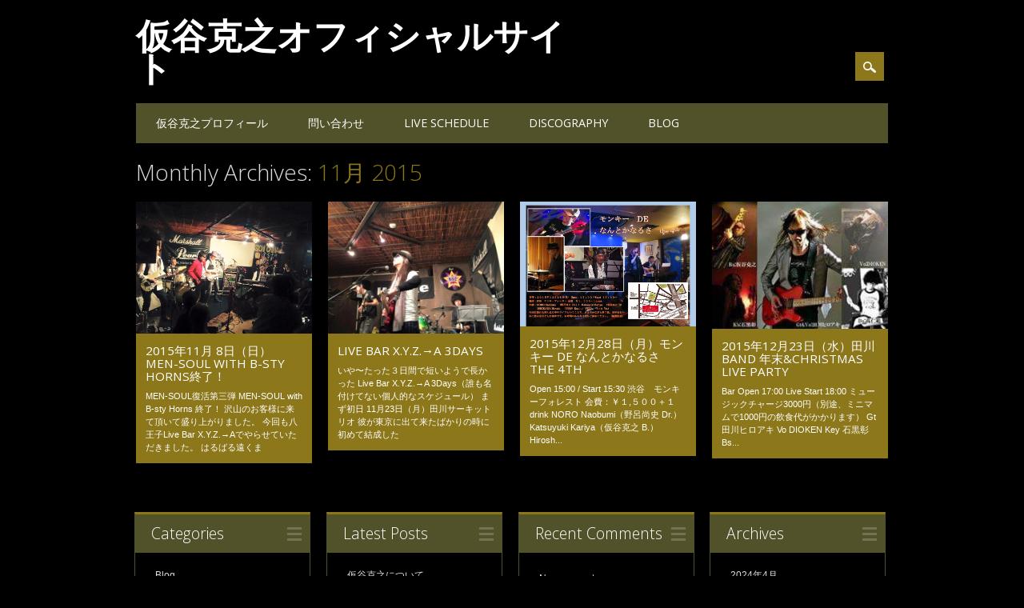

--- FILE ---
content_type: text/html; charset=UTF-8
request_url: http://www.kariyabass.com/?m=201511
body_size: 44582
content:
<!DOCTYPE html>
<html lang="ja" class="no-js">
<head>
<meta charset="UTF-8" />
<meta name="viewport" content="width=device-width, initial-scale=1" />
<link rel="profile" href="http://gmpg.org/xfn/11" />
<link rel="pingback" href="http://www.kariyabass.com/xmlrpc.php" />


<title>2015年11月 &#8211; 仮谷克之オフィシャルサイト</title>
<meta name='robots' content='max-image-preview:large' />
	<style>img:is([sizes="auto" i], [sizes^="auto," i]) { contain-intrinsic-size: 3000px 1500px }</style>
	<link rel="alternate" type="application/rss+xml" title="仮谷克之オフィシャルサイト &raquo; フィード" href="http://www.kariyabass.com/?feed=rss2" />
<link rel="alternate" type="application/rss+xml" title="仮谷克之オフィシャルサイト &raquo; コメントフィード" href="http://www.kariyabass.com/?feed=comments-rss2" />
<script type="text/javascript">
/* <![CDATA[ */
window._wpemojiSettings = {"baseUrl":"https:\/\/s.w.org\/images\/core\/emoji\/16.0.1\/72x72\/","ext":".png","svgUrl":"https:\/\/s.w.org\/images\/core\/emoji\/16.0.1\/svg\/","svgExt":".svg","source":{"concatemoji":"http:\/\/www.kariyabass.com\/wp-includes\/js\/wp-emoji-release.min.js?ver=6.8.2"}};
/*! This file is auto-generated */
!function(s,n){var o,i,e;function c(e){try{var t={supportTests:e,timestamp:(new Date).valueOf()};sessionStorage.setItem(o,JSON.stringify(t))}catch(e){}}function p(e,t,n){e.clearRect(0,0,e.canvas.width,e.canvas.height),e.fillText(t,0,0);var t=new Uint32Array(e.getImageData(0,0,e.canvas.width,e.canvas.height).data),a=(e.clearRect(0,0,e.canvas.width,e.canvas.height),e.fillText(n,0,0),new Uint32Array(e.getImageData(0,0,e.canvas.width,e.canvas.height).data));return t.every(function(e,t){return e===a[t]})}function u(e,t){e.clearRect(0,0,e.canvas.width,e.canvas.height),e.fillText(t,0,0);for(var n=e.getImageData(16,16,1,1),a=0;a<n.data.length;a++)if(0!==n.data[a])return!1;return!0}function f(e,t,n,a){switch(t){case"flag":return n(e,"\ud83c\udff3\ufe0f\u200d\u26a7\ufe0f","\ud83c\udff3\ufe0f\u200b\u26a7\ufe0f")?!1:!n(e,"\ud83c\udde8\ud83c\uddf6","\ud83c\udde8\u200b\ud83c\uddf6")&&!n(e,"\ud83c\udff4\udb40\udc67\udb40\udc62\udb40\udc65\udb40\udc6e\udb40\udc67\udb40\udc7f","\ud83c\udff4\u200b\udb40\udc67\u200b\udb40\udc62\u200b\udb40\udc65\u200b\udb40\udc6e\u200b\udb40\udc67\u200b\udb40\udc7f");case"emoji":return!a(e,"\ud83e\udedf")}return!1}function g(e,t,n,a){var r="undefined"!=typeof WorkerGlobalScope&&self instanceof WorkerGlobalScope?new OffscreenCanvas(300,150):s.createElement("canvas"),o=r.getContext("2d",{willReadFrequently:!0}),i=(o.textBaseline="top",o.font="600 32px Arial",{});return e.forEach(function(e){i[e]=t(o,e,n,a)}),i}function t(e){var t=s.createElement("script");t.src=e,t.defer=!0,s.head.appendChild(t)}"undefined"!=typeof Promise&&(o="wpEmojiSettingsSupports",i=["flag","emoji"],n.supports={everything:!0,everythingExceptFlag:!0},e=new Promise(function(e){s.addEventListener("DOMContentLoaded",e,{once:!0})}),new Promise(function(t){var n=function(){try{var e=JSON.parse(sessionStorage.getItem(o));if("object"==typeof e&&"number"==typeof e.timestamp&&(new Date).valueOf()<e.timestamp+604800&&"object"==typeof e.supportTests)return e.supportTests}catch(e){}return null}();if(!n){if("undefined"!=typeof Worker&&"undefined"!=typeof OffscreenCanvas&&"undefined"!=typeof URL&&URL.createObjectURL&&"undefined"!=typeof Blob)try{var e="postMessage("+g.toString()+"("+[JSON.stringify(i),f.toString(),p.toString(),u.toString()].join(",")+"));",a=new Blob([e],{type:"text/javascript"}),r=new Worker(URL.createObjectURL(a),{name:"wpTestEmojiSupports"});return void(r.onmessage=function(e){c(n=e.data),r.terminate(),t(n)})}catch(e){}c(n=g(i,f,p,u))}t(n)}).then(function(e){for(var t in e)n.supports[t]=e[t],n.supports.everything=n.supports.everything&&n.supports[t],"flag"!==t&&(n.supports.everythingExceptFlag=n.supports.everythingExceptFlag&&n.supports[t]);n.supports.everythingExceptFlag=n.supports.everythingExceptFlag&&!n.supports.flag,n.DOMReady=!1,n.readyCallback=function(){n.DOMReady=!0}}).then(function(){return e}).then(function(){var e;n.supports.everything||(n.readyCallback(),(e=n.source||{}).concatemoji?t(e.concatemoji):e.wpemoji&&e.twemoji&&(t(e.twemoji),t(e.wpemoji)))}))}((window,document),window._wpemojiSettings);
/* ]]> */
</script>
<style id='wp-emoji-styles-inline-css' type='text/css'>

	img.wp-smiley, img.emoji {
		display: inline !important;
		border: none !important;
		box-shadow: none !important;
		height: 1em !important;
		width: 1em !important;
		margin: 0 0.07em !important;
		vertical-align: -0.1em !important;
		background: none !important;
		padding: 0 !important;
	}
</style>
<link rel='stylesheet' id='wp-block-library-css' href='http://www.kariyabass.com/wp-includes/css/dist/block-library/style.min.css?ver=6.8.2' type='text/css' media='all' />
<style id='classic-theme-styles-inline-css' type='text/css'>
/*! This file is auto-generated */
.wp-block-button__link{color:#fff;background-color:#32373c;border-radius:9999px;box-shadow:none;text-decoration:none;padding:calc(.667em + 2px) calc(1.333em + 2px);font-size:1.125em}.wp-block-file__button{background:#32373c;color:#fff;text-decoration:none}
</style>
<style id='global-styles-inline-css' type='text/css'>
:root{--wp--preset--aspect-ratio--square: 1;--wp--preset--aspect-ratio--4-3: 4/3;--wp--preset--aspect-ratio--3-4: 3/4;--wp--preset--aspect-ratio--3-2: 3/2;--wp--preset--aspect-ratio--2-3: 2/3;--wp--preset--aspect-ratio--16-9: 16/9;--wp--preset--aspect-ratio--9-16: 9/16;--wp--preset--color--black: #000000;--wp--preset--color--cyan-bluish-gray: #abb8c3;--wp--preset--color--white: #ffffff;--wp--preset--color--pale-pink: #f78da7;--wp--preset--color--vivid-red: #cf2e2e;--wp--preset--color--luminous-vivid-orange: #ff6900;--wp--preset--color--luminous-vivid-amber: #fcb900;--wp--preset--color--light-green-cyan: #7bdcb5;--wp--preset--color--vivid-green-cyan: #00d084;--wp--preset--color--pale-cyan-blue: #8ed1fc;--wp--preset--color--vivid-cyan-blue: #0693e3;--wp--preset--color--vivid-purple: #9b51e0;--wp--preset--gradient--vivid-cyan-blue-to-vivid-purple: linear-gradient(135deg,rgba(6,147,227,1) 0%,rgb(155,81,224) 100%);--wp--preset--gradient--light-green-cyan-to-vivid-green-cyan: linear-gradient(135deg,rgb(122,220,180) 0%,rgb(0,208,130) 100%);--wp--preset--gradient--luminous-vivid-amber-to-luminous-vivid-orange: linear-gradient(135deg,rgba(252,185,0,1) 0%,rgba(255,105,0,1) 100%);--wp--preset--gradient--luminous-vivid-orange-to-vivid-red: linear-gradient(135deg,rgba(255,105,0,1) 0%,rgb(207,46,46) 100%);--wp--preset--gradient--very-light-gray-to-cyan-bluish-gray: linear-gradient(135deg,rgb(238,238,238) 0%,rgb(169,184,195) 100%);--wp--preset--gradient--cool-to-warm-spectrum: linear-gradient(135deg,rgb(74,234,220) 0%,rgb(151,120,209) 20%,rgb(207,42,186) 40%,rgb(238,44,130) 60%,rgb(251,105,98) 80%,rgb(254,248,76) 100%);--wp--preset--gradient--blush-light-purple: linear-gradient(135deg,rgb(255,206,236) 0%,rgb(152,150,240) 100%);--wp--preset--gradient--blush-bordeaux: linear-gradient(135deg,rgb(254,205,165) 0%,rgb(254,45,45) 50%,rgb(107,0,62) 100%);--wp--preset--gradient--luminous-dusk: linear-gradient(135deg,rgb(255,203,112) 0%,rgb(199,81,192) 50%,rgb(65,88,208) 100%);--wp--preset--gradient--pale-ocean: linear-gradient(135deg,rgb(255,245,203) 0%,rgb(182,227,212) 50%,rgb(51,167,181) 100%);--wp--preset--gradient--electric-grass: linear-gradient(135deg,rgb(202,248,128) 0%,rgb(113,206,126) 100%);--wp--preset--gradient--midnight: linear-gradient(135deg,rgb(2,3,129) 0%,rgb(40,116,252) 100%);--wp--preset--font-size--small: 13px;--wp--preset--font-size--medium: 20px;--wp--preset--font-size--large: 36px;--wp--preset--font-size--x-large: 42px;--wp--preset--spacing--20: 0.44rem;--wp--preset--spacing--30: 0.67rem;--wp--preset--spacing--40: 1rem;--wp--preset--spacing--50: 1.5rem;--wp--preset--spacing--60: 2.25rem;--wp--preset--spacing--70: 3.38rem;--wp--preset--spacing--80: 5.06rem;--wp--preset--shadow--natural: 6px 6px 9px rgba(0, 0, 0, 0.2);--wp--preset--shadow--deep: 12px 12px 50px rgba(0, 0, 0, 0.4);--wp--preset--shadow--sharp: 6px 6px 0px rgba(0, 0, 0, 0.2);--wp--preset--shadow--outlined: 6px 6px 0px -3px rgba(255, 255, 255, 1), 6px 6px rgba(0, 0, 0, 1);--wp--preset--shadow--crisp: 6px 6px 0px rgba(0, 0, 0, 1);}:where(.is-layout-flex){gap: 0.5em;}:where(.is-layout-grid){gap: 0.5em;}body .is-layout-flex{display: flex;}.is-layout-flex{flex-wrap: wrap;align-items: center;}.is-layout-flex > :is(*, div){margin: 0;}body .is-layout-grid{display: grid;}.is-layout-grid > :is(*, div){margin: 0;}:where(.wp-block-columns.is-layout-flex){gap: 2em;}:where(.wp-block-columns.is-layout-grid){gap: 2em;}:where(.wp-block-post-template.is-layout-flex){gap: 1.25em;}:where(.wp-block-post-template.is-layout-grid){gap: 1.25em;}.has-black-color{color: var(--wp--preset--color--black) !important;}.has-cyan-bluish-gray-color{color: var(--wp--preset--color--cyan-bluish-gray) !important;}.has-white-color{color: var(--wp--preset--color--white) !important;}.has-pale-pink-color{color: var(--wp--preset--color--pale-pink) !important;}.has-vivid-red-color{color: var(--wp--preset--color--vivid-red) !important;}.has-luminous-vivid-orange-color{color: var(--wp--preset--color--luminous-vivid-orange) !important;}.has-luminous-vivid-amber-color{color: var(--wp--preset--color--luminous-vivid-amber) !important;}.has-light-green-cyan-color{color: var(--wp--preset--color--light-green-cyan) !important;}.has-vivid-green-cyan-color{color: var(--wp--preset--color--vivid-green-cyan) !important;}.has-pale-cyan-blue-color{color: var(--wp--preset--color--pale-cyan-blue) !important;}.has-vivid-cyan-blue-color{color: var(--wp--preset--color--vivid-cyan-blue) !important;}.has-vivid-purple-color{color: var(--wp--preset--color--vivid-purple) !important;}.has-black-background-color{background-color: var(--wp--preset--color--black) !important;}.has-cyan-bluish-gray-background-color{background-color: var(--wp--preset--color--cyan-bluish-gray) !important;}.has-white-background-color{background-color: var(--wp--preset--color--white) !important;}.has-pale-pink-background-color{background-color: var(--wp--preset--color--pale-pink) !important;}.has-vivid-red-background-color{background-color: var(--wp--preset--color--vivid-red) !important;}.has-luminous-vivid-orange-background-color{background-color: var(--wp--preset--color--luminous-vivid-orange) !important;}.has-luminous-vivid-amber-background-color{background-color: var(--wp--preset--color--luminous-vivid-amber) !important;}.has-light-green-cyan-background-color{background-color: var(--wp--preset--color--light-green-cyan) !important;}.has-vivid-green-cyan-background-color{background-color: var(--wp--preset--color--vivid-green-cyan) !important;}.has-pale-cyan-blue-background-color{background-color: var(--wp--preset--color--pale-cyan-blue) !important;}.has-vivid-cyan-blue-background-color{background-color: var(--wp--preset--color--vivid-cyan-blue) !important;}.has-vivid-purple-background-color{background-color: var(--wp--preset--color--vivid-purple) !important;}.has-black-border-color{border-color: var(--wp--preset--color--black) !important;}.has-cyan-bluish-gray-border-color{border-color: var(--wp--preset--color--cyan-bluish-gray) !important;}.has-white-border-color{border-color: var(--wp--preset--color--white) !important;}.has-pale-pink-border-color{border-color: var(--wp--preset--color--pale-pink) !important;}.has-vivid-red-border-color{border-color: var(--wp--preset--color--vivid-red) !important;}.has-luminous-vivid-orange-border-color{border-color: var(--wp--preset--color--luminous-vivid-orange) !important;}.has-luminous-vivid-amber-border-color{border-color: var(--wp--preset--color--luminous-vivid-amber) !important;}.has-light-green-cyan-border-color{border-color: var(--wp--preset--color--light-green-cyan) !important;}.has-vivid-green-cyan-border-color{border-color: var(--wp--preset--color--vivid-green-cyan) !important;}.has-pale-cyan-blue-border-color{border-color: var(--wp--preset--color--pale-cyan-blue) !important;}.has-vivid-cyan-blue-border-color{border-color: var(--wp--preset--color--vivid-cyan-blue) !important;}.has-vivid-purple-border-color{border-color: var(--wp--preset--color--vivid-purple) !important;}.has-vivid-cyan-blue-to-vivid-purple-gradient-background{background: var(--wp--preset--gradient--vivid-cyan-blue-to-vivid-purple) !important;}.has-light-green-cyan-to-vivid-green-cyan-gradient-background{background: var(--wp--preset--gradient--light-green-cyan-to-vivid-green-cyan) !important;}.has-luminous-vivid-amber-to-luminous-vivid-orange-gradient-background{background: var(--wp--preset--gradient--luminous-vivid-amber-to-luminous-vivid-orange) !important;}.has-luminous-vivid-orange-to-vivid-red-gradient-background{background: var(--wp--preset--gradient--luminous-vivid-orange-to-vivid-red) !important;}.has-very-light-gray-to-cyan-bluish-gray-gradient-background{background: var(--wp--preset--gradient--very-light-gray-to-cyan-bluish-gray) !important;}.has-cool-to-warm-spectrum-gradient-background{background: var(--wp--preset--gradient--cool-to-warm-spectrum) !important;}.has-blush-light-purple-gradient-background{background: var(--wp--preset--gradient--blush-light-purple) !important;}.has-blush-bordeaux-gradient-background{background: var(--wp--preset--gradient--blush-bordeaux) !important;}.has-luminous-dusk-gradient-background{background: var(--wp--preset--gradient--luminous-dusk) !important;}.has-pale-ocean-gradient-background{background: var(--wp--preset--gradient--pale-ocean) !important;}.has-electric-grass-gradient-background{background: var(--wp--preset--gradient--electric-grass) !important;}.has-midnight-gradient-background{background: var(--wp--preset--gradient--midnight) !important;}.has-small-font-size{font-size: var(--wp--preset--font-size--small) !important;}.has-medium-font-size{font-size: var(--wp--preset--font-size--medium) !important;}.has-large-font-size{font-size: var(--wp--preset--font-size--large) !important;}.has-x-large-font-size{font-size: var(--wp--preset--font-size--x-large) !important;}
:where(.wp-block-post-template.is-layout-flex){gap: 1.25em;}:where(.wp-block-post-template.is-layout-grid){gap: 1.25em;}
:where(.wp-block-columns.is-layout-flex){gap: 2em;}:where(.wp-block-columns.is-layout-grid){gap: 2em;}
:root :where(.wp-block-pullquote){font-size: 1.5em;line-height: 1.6;}
</style>
<link rel='stylesheet' id='contact-form-7-css' href='http://www.kariyabass.com/wp-content/plugins/contact-form-7/includes/css/styles.css?ver=5.7.7' type='text/css' media='all' />
<link rel='stylesheet' id='surfarama_style-css' href='http://www.kariyabass.com/wp-content/themes/surfarama/style.css?ver=6.8.2' type='text/css' media='all' />
<link rel='stylesheet' id='simple-social-icons-font-css' href='http://www.kariyabass.com/wp-content/plugins/simple-social-icons/css/style.css?ver=3.0.2' type='text/css' media='all' />
<script type="text/javascript" src="http://www.kariyabass.com/wp-content/themes/surfarama/library/js/modernizr-2.6.2.min.js?ver=2.6.2" id="modernizr-js"></script>
<script type="text/javascript" src="http://www.kariyabass.com/wp-includes/js/jquery/jquery.min.js?ver=3.7.1" id="jquery-core-js"></script>
<script type="text/javascript" src="http://www.kariyabass.com/wp-includes/js/jquery/jquery-migrate.min.js?ver=3.4.1" id="jquery-migrate-js"></script>
<script type="text/javascript" src="http://www.kariyabass.com/wp-includes/js/imagesloaded.min.js?ver=5.0.0" id="imagesloaded-js"></script>
<script type="text/javascript" src="http://www.kariyabass.com/wp-includes/js/masonry.min.js?ver=4.2.2" id="masonry-js"></script>
<script type="text/javascript" src="http://www.kariyabass.com/wp-content/themes/surfarama/library/js/scripts.js?ver=1.0.0" id="surfarama_custom_js-js"></script>
<link rel="https://api.w.org/" href="http://www.kariyabass.com/index.php?rest_route=/" /><link rel="EditURI" type="application/rsd+xml" title="RSD" href="http://www.kariyabass.com/xmlrpc.php?rsd" />
<meta name="generator" content="WordPress 6.8.2" />

<link rel="stylesheet" href="http://www.kariyabass.com/wp-content/plugins/count-per-day/counter.css" type="text/css" />
	 <style id="surfarama-styles" type="text/css">
	 	 #site-title a { color: #ffffff; }
	 	.post_content a, .post_content a:visited, .cycle-pager span.cycle-pager-active, .post_content ul li:before, .post_content ol li:before, .colortxt { color: #8c771a; }
	#search-box-wrap, #search-icon,	nav[role=navigation] .menu ul li a:hover, nav[role=navigation] .menu ul li.current-menu-item a, .nav ul li.current_page_item a, nav[role=navigation] .menu ul li.current_page_item a, .meta-by, .meta-on, .meta-com, .grid-box, .grid-box .cat-links, .pagination a:hover, .pagination .current, .cat-meta-color, .colorbar, #respond #submit { background-color: #8c771a; }
	.pagination a:hover, .pagination .current, footer[role=contentinfo] a {	color: #fff; }
	#sidebar .widget, #sidebar-home .widget { border-top-color: #8c771a; }
		.entry-meta a, .category-archive-meta, .category-archive-meta a, .commentlist .vcard time a, .comment-meta a, #respond .comment-notes, #respond .logged-in-as { color: #a4aa27; }
		body, .entry-meta, #comment-nav-above a, #comment-nav-below a, #nav-above a, #nav-below a, #image-navigation a, #sidebar .widget a, #sidebar-home .widget a, #respond a, #site-generator, #site-generator a { color: #dddddd; }
		nav[role=navigation] div.menu, .pagination span, .pagination a, #sidebar .widget-title, #sidebar-home .widget-title { background-color: #51512a; }
	#sidebar .widget, #sidebar-home .widget { border-left-color: #51512a; border-right-color: #51512a; border-bottom-color: #51512a; }
	footer[role=contentinfo] { border-top-color: #51512a; }
	     </style>
	
<!-- BEGIN: WP Social Bookmarking Light HEAD -->


<script>
    (function (d, s, id) {
        var js, fjs = d.getElementsByTagName(s)[0];
        if (d.getElementById(id)) return;
        js = d.createElement(s);
        js.id = id;
        js.src = "//connect.facebook.net/ja_JP/sdk.js#xfbml=1&version=v2.7";
        fjs.parentNode.insertBefore(js, fjs);
    }(document, 'script', 'facebook-jssdk'));
</script>

<style type="text/css">
    .wp_social_bookmarking_light{
    border: 0 !important;
    padding: 10px 0 20px 0 !important;
    margin: 0 !important;
}
.wp_social_bookmarking_light div{
    float: left !important;
    border: 0 !important;
    padding: 0 !important;
    margin: 0 5px 0px 0 !important;
    min-height: 30px !important;
    line-height: 18px !important;
    text-indent: 0 !important;
}
.wp_social_bookmarking_light img{
    border: 0 !important;
    padding: 0;
    margin: 0;
    vertical-align: top !important;
}
.wp_social_bookmarking_light_clear{
    clear: both !important;
}
#fb-root{
    display: none;
}
.wsbl_twitter{
    width: 100px;
}
.wsbl_facebook_like iframe{
    max-width: none !important;
}
</style>
<!-- END: WP Social Bookmarking Light HEAD -->
<style type="text/css" id="custom-background-css">
body.custom-background { background-color: #000000; }
</style>
	</head>

<body class="archive date custom-background wp-theme-surfarama">
<div id="container">
	<div id="search-box-wrap">
        <div id="search-box">
           <div id="close-x">x</div>
           <form role="search" method="get" id="searchform" class="searchform" action="http://www.kariyabass.com/">
				<div>
					<label class="screen-reader-text" for="s">検索:</label>
					<input type="text" value="" name="s" id="s" />
					<input type="submit" id="searchsubmit" value="検索" />
				</div>
			</form>        </div>
    </div>

	<header id="branding" role="banner">
      <div id="inner-header" class="clearfix">
		<div id="site-heading">

                        <div id="site-title"><a href="http://www.kariyabass.com/" title="仮谷克之オフィシャルサイト" rel="home">仮谷克之オフィシャルサイト</a></div>
                        </div>
        
        <div id="social-media" class="clearfix">
            
        	            
            			
                        
                        
                        
                        
                        
                        
                        
                        
                        
                        
                        
            <div id="search-icon"></div>
            
         </div>
		
      </div>
      
      <nav id="access" role="navigation">
			<h1 class="assistive-text section-heading">Main menu</h1>
			<div class="skip-link screen-reader-text"><a href="#content" title="Skip to content">Skip to content</a></div>
			<div class="menu"><ul id="menu-menu001" class="menu"><li id="menu-item-27" class="menu-item menu-item-type-post_type menu-item-object-page menu-item-27"><a href="http://www.kariyabass.com/?page_id=9">仮谷克之プロフィール</a></li>
<li id="menu-item-74" class="menu-item menu-item-type-post_type menu-item-object-page menu-item-74"><a href="http://www.kariyabass.com/?page_id=72">問い合わせ</a></li>
<li id="menu-item-45" class="menu-item menu-item-type-taxonomy menu-item-object-category menu-item-45"><a href="http://www.kariyabass.com/?cat=3">Live Schedule</a></li>
<li id="menu-item-47" class="menu-item menu-item-type-taxonomy menu-item-object-category menu-item-47"><a href="http://www.kariyabass.com/?cat=4">Discography</a></li>
<li id="menu-item-46" class="menu-item menu-item-type-taxonomy menu-item-object-category menu-item-46"><a href="http://www.kariyabass.com/?cat=5">Blog</a></li>
</ul></div>		</nav><!-- #access -->
      
	</header><!-- #branding -->

    <div id="content" class="clearfix">
        
        <div id="main" class="clearfix" role="main">

			
				<header class="page-header">
					<h1 class="page-title">
						Monthly Archives: <span class="colortxt">11月 2015</span>					</h1>
				</header>

				                
				<div id="grid-wrap" class="clearfix">
                
													
					<div class="grid-box">
					
<article id="post-858" class="post-858 post type-post status-publish format-standard has-post-thumbnail hentry category-blog"  style="background-color: ">
	
         	<div class="grid-box-img"><a href="http://www.kariyabass.com/?p=858" rel="bookmark" title="2015年11月 8日（日）MEN-SOUL with B-sty Horns終了！"><img width="852" height="640" src="http://www.kariyabass.com/wp-content/uploads/2015/11/20151108MEN-SOUL.jpg" class="attachment-full size-full wp-post-image" alt="" decoding="async" fetchpriority="high" srcset="http://www.kariyabass.com/wp-content/uploads/2015/11/20151108MEN-SOUL.jpg 852w, http://www.kariyabass.com/wp-content/uploads/2015/11/20151108MEN-SOUL-300x225.jpg 300w" sizes="(max-width: 852px) 100vw, 852px" /></a></div>
		
	    
    		        <span class="cat-links" style="background-color: ">
            <a href="http://www.kariyabass.com/?cat=5" rel="category">Blog</a>        </span>
            	
	<header class="entry-header">
		<h2 class="entry-title"><a href="http://www.kariyabass.com/?p=858" title="Permalink to 2015年11月 8日（日）MEN-SOUL with B-sty Horns終了！" rel="bookmark">2015年11月 8日（日）MEN-SOUL with B-sty Horns終了！</a></h2>

				<div class="entry-meta">
			<span class="sep meta-by">Author </span> <span class="author vcard"><a class="url fn n" href="http://www.kariyabass.com/?author=2" title="View all posts by 仮谷克之" rel="author">仮谷克之</a></span><span class="byline"> <span class="sep meta-on"> Date </span> <a href="http://www.kariyabass.com/?p=858" title="5:48 PM" rel="bookmark"><time class="entry-date" datetime="2015-11-09T17:48:58+09:00">2015年11月9日</time></a></span>		</div><!-- .entry-meta -->
			</header><!-- .entry-header -->
    

	<div class="entry-content post_content">
		MEN-SOUL復活第三弾 MEN-SOUL with B-sty Horns 終了！ 沢山のお客様に来て頂いて盛り上がりました。 今回も八王子Live Bar X.Y.Z.→Aでやらせていただきました。 はるばる遠くま 			</div><!-- .entry-content -->

	<footer class="entry-meta">
					
					
		
			</footer><!-- #entry-meta -->
</article><!-- #post-858 -->
					</div>
                    
									
					<div class="grid-box">
					
<article id="post-894" class="post-894 post type-post status-publish format-audio hentry category-blog post_format-post-format-audio"  style="background-color: ">
	
        			<div class="grid-box-img"><a href="http://www.kariyabass.com/?p=894" rel="bookmark" title="Live Bar X.Y.Z.→A 3Days"><img width="960" height="720" src="http://www.kariyabass.com/wp-content/uploads/2015/11/12295420_10206935644663746_1171106418357724473_n.jpg" class="attachment-full size-full" alt="" decoding="async" srcset="http://www.kariyabass.com/wp-content/uploads/2015/11/12295420_10206935644663746_1171106418357724473_n.jpg 960w, http://www.kariyabass.com/wp-content/uploads/2015/11/12295420_10206935644663746_1171106418357724473_n-300x225.jpg 300w" sizes="(max-width: 960px) 100vw, 960px" /></a></div> 
		
	        
    		        <span class="cat-links" style="background-color: ">
            <a href="http://www.kariyabass.com/?cat=5" rel="category">Blog</a>        </span>
            	
	<header class="entry-header">
		<h2 class="entry-title"><a href="http://www.kariyabass.com/?p=894" title="Permalink to Live Bar X.Y.Z.→A 3Days" rel="bookmark">Live Bar X.Y.Z.→A 3Days</a></h2>

				<div class="entry-meta">
			<span class="sep meta-by">Author </span> <span class="author vcard"><a class="url fn n" href="http://www.kariyabass.com/?author=2" title="View all posts by 仮谷克之" rel="author">仮谷克之</a></span><span class="byline"> <span class="sep meta-on"> Date </span> <a href="http://www.kariyabass.com/?p=894" title="2:34 AM" rel="bookmark"><time class="entry-date" datetime="2015-11-26T02:34:04+09:00">2015年11月26日</time></a></span>		</div><!-- .entry-meta -->
			</header><!-- .entry-header -->
    

	<div class="entry-content post_content">
		いや〜たった３日間で短いようで長かった Live Bar X.Y.Z.→A 3Days（誰も名付けてない個人的なスケジュール） まず初日 11月23日（月）田川サーキットリオ 彼が東京に出て来たばかりの時に初めて結成した 			</div><!-- .entry-content -->

	<footer class="entry-meta">
					
					
		
			</footer><!-- #entry-meta -->
</article><!-- #post-894 -->
					</div>
                    
									
					<div class="grid-box">
					
<article id="post-885" class="post-885 post type-post status-publish format-standard has-post-thumbnail hentry category-live2015"  style="background-color: ">
	
         	<div class="grid-box-img"><a href="http://www.kariyabass.com/?p=885" rel="bookmark" title="2015年12月28日（月）モンキー DE なんとかなるさ the 4th"><img width="1753" height="1240" src="http://www.kariyabass.com/wp-content/uploads/2015/11/b40dcc04aa770ee0bd34ab9bf0d5588f.jpg" class="attachment-full size-full wp-post-image" alt="" decoding="async" srcset="http://www.kariyabass.com/wp-content/uploads/2015/11/b40dcc04aa770ee0bd34ab9bf0d5588f.jpg 1753w, http://www.kariyabass.com/wp-content/uploads/2015/11/b40dcc04aa770ee0bd34ab9bf0d5588f-300x212.jpg 300w, http://www.kariyabass.com/wp-content/uploads/2015/11/b40dcc04aa770ee0bd34ab9bf0d5588f-1024x724.jpg 1024w" sizes="(max-width: 1753px) 100vw, 1753px" /></a></div>
		
	    
    		        <span class="cat-links" style="background-color: ">
            <a href="http://www.kariyabass.com/?cat=9" rel="category">過去のLive2015</a>        </span>
            	
	<header class="entry-header">
		<h2 class="entry-title"><a href="http://www.kariyabass.com/?p=885" title="Permalink to 2015年12月28日（月）モンキー DE なんとかなるさ the 4th" rel="bookmark">2015年12月28日（月）モンキー DE なんとかなるさ the 4th</a></h2>

				<div class="entry-meta">
			<span class="sep meta-by">Author </span> <span class="author vcard"><a class="url fn n" href="http://www.kariyabass.com/?author=2" title="View all posts by 仮谷克之" rel="author">仮谷克之</a></span><span class="byline"> <span class="sep meta-on"> Date </span> <a href="http://www.kariyabass.com/?p=885" title="8:39 PM" rel="bookmark"><time class="entry-date" datetime="2015-11-20T20:39:53+09:00">2015年11月20日</time></a></span>		</div><!-- .entry-meta -->
			</header><!-- .entry-header -->
    

	<div class="entry-content post_content">
		Open 15:00 / Start 15:30 渋谷　モンキーフォレスト 会費：￥１,５００＋１drink NORO Naobumi（野呂尚史 Dr.） Katsuyuki Kariya（仮谷克之 B.） Hirosh...			</div><!-- .entry-content -->

	<footer class="entry-meta">
					
					
		
			</footer><!-- #entry-meta -->
</article><!-- #post-885 -->
					</div>
                    
									
					<div class="grid-box">
					
<article id="post-823" class="post-823 post type-post status-publish format-standard has-post-thumbnail hentry category-live2015"  style="background-color: ">
	
         	<div class="grid-box-img"><a href="http://www.kariyabass.com/?p=823" rel="bookmark" title="2015年12月23日（水）田川BAND 年末&#038;Christmas Live Party"><img width="240" height="173" src="http://www.kariyabass.com/wp-content/uploads/2015/11/b58fefbe396576005b810b6b4de51d62.jpg" class="attachment-full size-full wp-post-image" alt="" decoding="async" loading="lazy" /></a></div>
		
	    
    		        <span class="cat-links" style="background-color: ">
            <a href="http://www.kariyabass.com/?cat=9" rel="category">過去のLive2015</a>        </span>
            	
	<header class="entry-header">
		<h2 class="entry-title"><a href="http://www.kariyabass.com/?p=823" title="Permalink to 2015年12月23日（水）田川BAND 年末&#038;Christmas Live Party" rel="bookmark">2015年12月23日（水）田川BAND 年末&#038;Christmas Live Party</a></h2>

				<div class="entry-meta">
			<span class="sep meta-by">Author </span> <span class="author vcard"><a class="url fn n" href="http://www.kariyabass.com/?author=2" title="View all posts by 仮谷克之" rel="author">仮谷克之</a></span><span class="byline"> <span class="sep meta-on"> Date </span> <a href="http://www.kariyabass.com/?p=823" title="6:58 PM" rel="bookmark"><time class="entry-date" datetime="2015-11-02T18:58:03+09:00">2015年11月2日</time></a></span>		</div><!-- .entry-meta -->
			</header><!-- .entry-header -->
    

	<div class="entry-content post_content">
		Bar Open 17:00 Live Start 18:00 ミュージックチャージ3000円（別途、ミニマムで1000円の飲食代がかかります） Gt 田川ヒロアキ Vo DIOKEN Key 石黒彰 Bs...			</div><!-- .entry-content -->

	<footer class="entry-meta">
					
					
		
			</footer><!-- #entry-meta -->
</article><!-- #post-823 -->
					</div>
                    
								</div>
				<div class="pagination"></div>

			
        </div> <!-- end #main -->

        		<div id="sidebar-home" class="widget-area" role="complementary">

							
				<aside id="categories" class="widget">
					<div class="widget-title">Categories</div>
					<ul>
							<li class="cat-item cat-item-5"><a href="http://www.kariyabass.com/?cat=5">Blog</a>
</li>
	<li class="cat-item cat-item-4"><a href="http://www.kariyabass.com/?cat=4">Discography</a>
</li>
	<li class="cat-item cat-item-3"><a href="http://www.kariyabass.com/?cat=3">Live Schedule</a>
</li>
	<li class="cat-item cat-item-9"><a href="http://www.kariyabass.com/?cat=9">過去のLive2015</a>
</li>
	<li class="cat-item cat-item-11"><a href="http://www.kariyabass.com/?cat=11">過去のLive2016</a>
</li>
	<li class="cat-item cat-item-13"><a href="http://www.kariyabass.com/?cat=13">過去のLive2017</a>
</li>
	<li class="cat-item cat-item-14"><a href="http://www.kariyabass.com/?cat=14">過去のLive2018</a>
</li>
	<li class="cat-item cat-item-15"><a href="http://www.kariyabass.com/?cat=15">過去のLive2019</a>
</li>
	<li class="cat-item cat-item-16"><a href="http://www.kariyabass.com/?cat=16">過去のLive2020</a>
</li>
	<li class="cat-item cat-item-17"><a href="http://www.kariyabass.com/?cat=17">過去のLive2021</a>
</li>
	<li class="cat-item cat-item-18"><a href="http://www.kariyabass.com/?cat=18">過去のLive2022</a>
</li>
	<li class="cat-item cat-item-19"><a href="http://www.kariyabass.com/?cat=19">過去のLive2023</a>
</li>
					</ul>
				</aside>

				<aside id="recent-posts" class="widget">
					<div class="widget-title">Latest Posts</div>
					<ul>
						<li><a href="http://www.kariyabass.com/?p=4433" title="Look 仮谷克之について" >仮谷克之について</a> </li> <li><a href="http://www.kariyabass.com/?p=4427" title="Look 2024年3月10日（日）歌うたい祭り 「春の陣 2024」" >2024年3月10日（日）歌うたい祭り 「春の陣 2024」</a> </li> <li><a href="http://www.kariyabass.com/?p=4424" title="Look 2024年1月28日（日）ユカと2匹のおっさん" >2024年1月28日（日）ユカと2匹のおっさん</a> </li> <li><a href="http://www.kariyabass.com/?p=4412" title="Look 2024年1月20日（土）★わをん〜あ Presents★ 『仮谷克之バースデー&amp;還暦ライブ！やっちゃいます！！』" >2024年1月20日（土）★わをん〜あ Presents★ 『仮谷克之バースデー&還暦ライブ！やっちゃいます！！』</a> </li> <li><a href="http://www.kariyabass.com/?p=4410" title="Look 2023年12月2日（日）ユカと2匹のおっさん（イベント）" >2023年12月2日（日）ユカと2匹のおっさん（イベント）</a> </li> <li><a href="http://www.kariyabass.com/?p=4402" title="Look 2023年12月21日 (木) 李涛 Special Christmas Live Vol. 2" >2023年12月21日 (木) 李涛 Special Christmas Live Vol. 2</a> </li> <li><a href="http://www.kariyabass.com/?p=4392" title="Look 2023年12月14日(木) よねまる「Tribute to Kohji Ryu」" >2023年12月14日(木) よねまる「Tribute to Kohji Ryu」</a> </li> <li><a href="http://www.kariyabass.com/?p=4384" title="Look 2023年12月29日(金) 「Marubeck Ola!! 第19弾」 高田馬場 音楽室DX" >2023年12月29日(金) 「Marubeck Ola!! 第19弾」 高田馬場 音楽室DX</a> </li> <li><a href="http://www.kariyabass.com/?p=4380" title="Look 2023年11月24日（金）西野やすし　RED KINGS フィーチャリング　Ariyo　有吉須美人" >2023年11月24日（金）西野やすし　RED KINGS フィーチャリング　Ariyo　有吉須美人</a> </li> <li><a href="http://www.kariyabass.com/?p=4371" title="Look 2023年11月23日（木・祝）Risa Honda Second Solo Live “Song For You”" >2023年11月23日（木・祝）Risa Honda Second Solo Live “Song For You”</a> </li>                     </ul>
				</aside>
                
                <aside id="recent-comments" class="widget">
            		<div class="widget-title">Recent Comments</div>
					<ul>
					No comments.                    </ul>
           		</aside>
                
                <aside id="archives" class="widget">
					<div class="widget-title">Archives</div>
					<ul>
							<li><a href='http://www.kariyabass.com/?m=202404'>2024年4月</a></li>
	<li><a href='http://www.kariyabass.com/?m=202401'>2024年1月</a></li>
	<li><a href='http://www.kariyabass.com/?m=202311'>2023年11月</a></li>
	<li><a href='http://www.kariyabass.com/?m=202310'>2023年10月</a></li>
	<li><a href='http://www.kariyabass.com/?m=202309'>2023年9月</a></li>
	<li><a href='http://www.kariyabass.com/?m=202308'>2023年8月</a></li>
	<li><a href='http://www.kariyabass.com/?m=202307'>2023年7月</a></li>
	<li><a href='http://www.kariyabass.com/?m=202306'>2023年6月</a></li>
	<li><a href='http://www.kariyabass.com/?m=202305'>2023年5月</a></li>
	<li><a href='http://www.kariyabass.com/?m=202304'>2023年4月</a></li>
	<li><a href='http://www.kariyabass.com/?m=202303'>2023年3月</a></li>
	<li><a href='http://www.kariyabass.com/?m=202302'>2023年2月</a></li>
	<li><a href='http://www.kariyabass.com/?m=202301'>2023年1月</a></li>
	<li><a href='http://www.kariyabass.com/?m=202212'>2022年12月</a></li>
	<li><a href='http://www.kariyabass.com/?m=202211'>2022年11月</a></li>
	<li><a href='http://www.kariyabass.com/?m=202210'>2022年10月</a></li>
	<li><a href='http://www.kariyabass.com/?m=202209'>2022年9月</a></li>
	<li><a href='http://www.kariyabass.com/?m=202208'>2022年8月</a></li>
	<li><a href='http://www.kariyabass.com/?m=202206'>2022年6月</a></li>
	<li><a href='http://www.kariyabass.com/?m=202205'>2022年5月</a></li>
	<li><a href='http://www.kariyabass.com/?m=202204'>2022年4月</a></li>
	<li><a href='http://www.kariyabass.com/?m=202203'>2022年3月</a></li>
	<li><a href='http://www.kariyabass.com/?m=202202'>2022年2月</a></li>
	<li><a href='http://www.kariyabass.com/?m=202201'>2022年1月</a></li>
	<li><a href='http://www.kariyabass.com/?m=202112'>2021年12月</a></li>
	<li><a href='http://www.kariyabass.com/?m=202111'>2021年11月</a></li>
	<li><a href='http://www.kariyabass.com/?m=202110'>2021年10月</a></li>
	<li><a href='http://www.kariyabass.com/?m=202109'>2021年9月</a></li>
	<li><a href='http://www.kariyabass.com/?m=202108'>2021年8月</a></li>
	<li><a href='http://www.kariyabass.com/?m=202107'>2021年7月</a></li>
	<li><a href='http://www.kariyabass.com/?m=202106'>2021年6月</a></li>
	<li><a href='http://www.kariyabass.com/?m=202105'>2021年5月</a></li>
	<li><a href='http://www.kariyabass.com/?m=202103'>2021年3月</a></li>
	<li><a href='http://www.kariyabass.com/?m=202102'>2021年2月</a></li>
	<li><a href='http://www.kariyabass.com/?m=202101'>2021年1月</a></li>
	<li><a href='http://www.kariyabass.com/?m=202012'>2020年12月</a></li>
	<li><a href='http://www.kariyabass.com/?m=202011'>2020年11月</a></li>
	<li><a href='http://www.kariyabass.com/?m=202010'>2020年10月</a></li>
	<li><a href='http://www.kariyabass.com/?m=202009'>2020年9月</a></li>
	<li><a href='http://www.kariyabass.com/?m=202008'>2020年8月</a></li>
	<li><a href='http://www.kariyabass.com/?m=202007'>2020年7月</a></li>
	<li><a href='http://www.kariyabass.com/?m=202006'>2020年6月</a></li>
	<li><a href='http://www.kariyabass.com/?m=202003'>2020年3月</a></li>
	<li><a href='http://www.kariyabass.com/?m=202002'>2020年2月</a></li>
	<li><a href='http://www.kariyabass.com/?m=202001'>2020年1月</a></li>
	<li><a href='http://www.kariyabass.com/?m=201912'>2019年12月</a></li>
	<li><a href='http://www.kariyabass.com/?m=201911'>2019年11月</a></li>
	<li><a href='http://www.kariyabass.com/?m=201910'>2019年10月</a></li>
	<li><a href='http://www.kariyabass.com/?m=201909'>2019年9月</a></li>
	<li><a href='http://www.kariyabass.com/?m=201908'>2019年8月</a></li>
	<li><a href='http://www.kariyabass.com/?m=201907'>2019年7月</a></li>
	<li><a href='http://www.kariyabass.com/?m=201906'>2019年6月</a></li>
	<li><a href='http://www.kariyabass.com/?m=201905'>2019年5月</a></li>
	<li><a href='http://www.kariyabass.com/?m=201904'>2019年4月</a></li>
	<li><a href='http://www.kariyabass.com/?m=201903'>2019年3月</a></li>
	<li><a href='http://www.kariyabass.com/?m=201902'>2019年2月</a></li>
	<li><a href='http://www.kariyabass.com/?m=201901'>2019年1月</a></li>
	<li><a href='http://www.kariyabass.com/?m=201812'>2018年12月</a></li>
	<li><a href='http://www.kariyabass.com/?m=201811'>2018年11月</a></li>
	<li><a href='http://www.kariyabass.com/?m=201810'>2018年10月</a></li>
	<li><a href='http://www.kariyabass.com/?m=201809'>2018年9月</a></li>
	<li><a href='http://www.kariyabass.com/?m=201808'>2018年8月</a></li>
	<li><a href='http://www.kariyabass.com/?m=201807'>2018年7月</a></li>
	<li><a href='http://www.kariyabass.com/?m=201806'>2018年6月</a></li>
	<li><a href='http://www.kariyabass.com/?m=201805'>2018年5月</a></li>
	<li><a href='http://www.kariyabass.com/?m=201804'>2018年4月</a></li>
	<li><a href='http://www.kariyabass.com/?m=201803'>2018年3月</a></li>
	<li><a href='http://www.kariyabass.com/?m=201802'>2018年2月</a></li>
	<li><a href='http://www.kariyabass.com/?m=201801'>2018年1月</a></li>
	<li><a href='http://www.kariyabass.com/?m=201712'>2017年12月</a></li>
	<li><a href='http://www.kariyabass.com/?m=201711'>2017年11月</a></li>
	<li><a href='http://www.kariyabass.com/?m=201710'>2017年10月</a></li>
	<li><a href='http://www.kariyabass.com/?m=201709'>2017年9月</a></li>
	<li><a href='http://www.kariyabass.com/?m=201708'>2017年8月</a></li>
	<li><a href='http://www.kariyabass.com/?m=201707'>2017年7月</a></li>
	<li><a href='http://www.kariyabass.com/?m=201706'>2017年6月</a></li>
	<li><a href='http://www.kariyabass.com/?m=201705'>2017年5月</a></li>
	<li><a href='http://www.kariyabass.com/?m=201704'>2017年4月</a></li>
	<li><a href='http://www.kariyabass.com/?m=201703'>2017年3月</a></li>
	<li><a href='http://www.kariyabass.com/?m=201702'>2017年2月</a></li>
	<li><a href='http://www.kariyabass.com/?m=201701'>2017年1月</a></li>
	<li><a href='http://www.kariyabass.com/?m=201612'>2016年12月</a></li>
	<li><a href='http://www.kariyabass.com/?m=201611'>2016年11月</a></li>
	<li><a href='http://www.kariyabass.com/?m=201610'>2016年10月</a></li>
	<li><a href='http://www.kariyabass.com/?m=201609'>2016年9月</a></li>
	<li><a href='http://www.kariyabass.com/?m=201608'>2016年8月</a></li>
	<li><a href='http://www.kariyabass.com/?m=201607'>2016年7月</a></li>
	<li><a href='http://www.kariyabass.com/?m=201606'>2016年6月</a></li>
	<li><a href='http://www.kariyabass.com/?m=201605'>2016年5月</a></li>
	<li><a href='http://www.kariyabass.com/?m=201604'>2016年4月</a></li>
	<li><a href='http://www.kariyabass.com/?m=201603'>2016年3月</a></li>
	<li><a href='http://www.kariyabass.com/?m=201602'>2016年2月</a></li>
	<li><a href='http://www.kariyabass.com/?m=201601'>2016年1月</a></li>
	<li><a href='http://www.kariyabass.com/?m=201512'>2015年12月</a></li>
	<li><a href='http://www.kariyabass.com/?m=201511'>2015年11月</a></li>
	<li><a href='http://www.kariyabass.com/?m=201510'>2015年10月</a></li>
	<li><a href='http://www.kariyabass.com/?m=201509'>2015年9月</a></li>
	<li><a href='http://www.kariyabass.com/?m=201508'>2015年8月</a></li>
	<li><a href='http://www.kariyabass.com/?m=201507'>2015年7月</a></li>
	<li><a href='http://www.kariyabass.com/?m=201506'>2015年6月</a></li>
	<li><a href='http://www.kariyabass.com/?m=201505'>2015年5月</a></li>
	<li><a href='http://www.kariyabass.com/?m=201504'>2015年4月</a></li>
	<li><a href='http://www.kariyabass.com/?m=201503'>2015年3月</a></li>
	<li><a href='http://www.kariyabass.com/?m=201502'>2015年2月</a></li>
	<li><a href='http://www.kariyabass.com/?m=201501'>2015年1月</a></li>
					</ul>
				</aside>

					</div><!-- #sidebar .widget-area -->

    </div> <!-- end #content -->
        

	<footer id="colophon" role="contentinfo">
		<div id="site-generator">

			&copy; 仮谷克之オフィシャルサイト                        
		</div>
	</footer><!-- #colophon -->
</div><!-- #container -->

<style type="text/css" media="screen"></style>
<!-- BEGIN: WP Social Bookmarking Light FOOTER -->
    <script>!function(d,s,id){var js,fjs=d.getElementsByTagName(s)[0],p=/^http:/.test(d.location)?'http':'https';if(!d.getElementById(id)){js=d.createElement(s);js.id=id;js.src=p+'://platform.twitter.com/widgets.js';fjs.parentNode.insertBefore(js,fjs);}}(document, 'script', 'twitter-wjs');</script>

    <script src="https://apis.google.com/js/platform.js" async defer>
        {lang: "ja"}
    </script>

<!-- END: WP Social Bookmarking Light FOOTER -->
<script type="text/javascript" src="http://www.kariyabass.com/wp-content/plugins/contact-form-7/includes/swv/js/index.js?ver=5.7.7" id="swv-js"></script>
<script type="text/javascript" id="contact-form-7-js-extra">
/* <![CDATA[ */
var wpcf7 = {"api":{"root":"http:\/\/www.kariyabass.com\/index.php?rest_route=\/","namespace":"contact-form-7\/v1"}};
/* ]]> */
</script>
<script type="text/javascript" src="http://www.kariyabass.com/wp-content/plugins/contact-form-7/includes/js/index.js?ver=5.7.7" id="contact-form-7-js"></script>
<script type="text/javascript" src="http://www.kariyabass.com/wp-includes/js/jquery/jquery.masonry.min.js?ver=3.1.2b" id="jquery-masonry-js"></script>


</body>
</html>